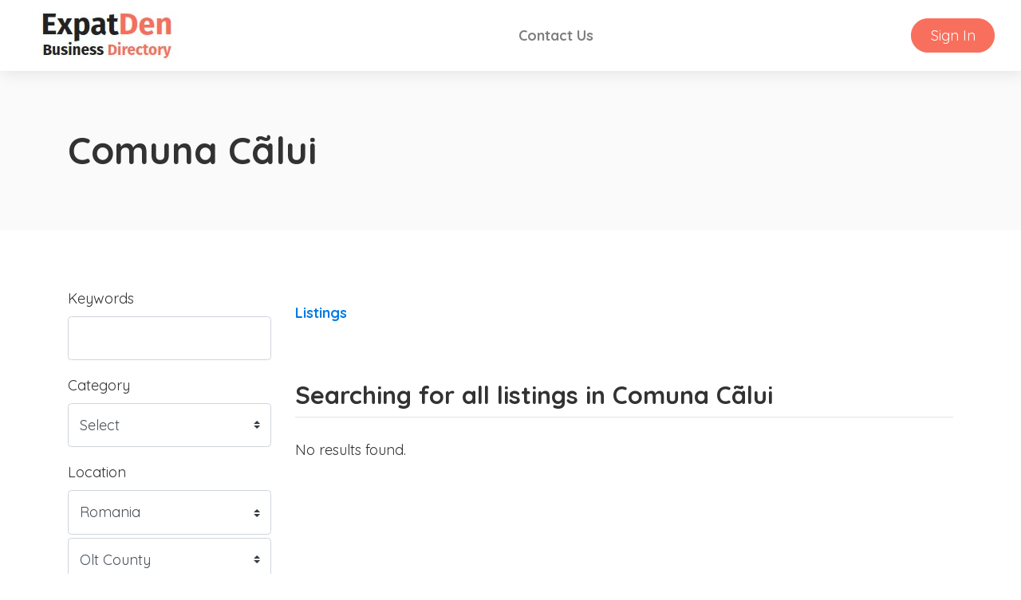

--- FILE ---
content_type: text/html; charset=UTF-8
request_url: https://directory.expatden.com/listings/comuna-calui-olt-county-romania
body_size: 3352
content:
<!doctype html>
<html lang="en" dir="ltr">
    <head>
        <meta charset="utf-8">
        <meta name="viewport" content="width=device-width, initial-scale=1">
        <title>Comuna Cãlui</title>
                                                                                                                                                            <meta name="robots" content="noindex">
                            <link rel="canonical" href="https://directory.expatden.com/listings/comuna-calui-olt-county-romania">
        <link rel="stylesheet" href="https://directory.expatden.com/js/bootstrap/ltr/bootstrap.min.css">
        <link rel="stylesheet" href="https://directory.expatden.com/js/fontawesome/css/all.css">
        <link rel="stylesheet" href="https://directory.expatden.com/js/leaflet/leaflet.css" />
<link rel="stylesheet" href="https://directory.expatden.com/js/leaflet-fullscreen/leaflet.fullscreen.css" />
<link rel="stylesheet" href="https://directory.expatden.com/js/leaflet-markercluster/MarkerCluster.css" />
<link rel="stylesheet" href="https://directory.expatden.com/js/leaflet-markercluster/MarkerCluster.Default.css" />
<link rel="stylesheet" href="https://directory.expatden.com/js/leaflet-markers/L.Icon.FontAwesome.css" />
        <link rel="preconnect" href="https://fonts.googleapis.com">
        <link rel="preconnect" href="https://fonts.gstatic.com" crossorigin>
        <link rel="stylesheet" href="https://fonts.googleapis.com/css2?family=Nunito+Sans:wght@300;400;600;700;800;900&family=Open+Sans:wght@300;400;600;700;800;900&family=Ubuntu:wght@300;400;600;700;800;900&family=Quicksand:wght@300;400;600;700;800;900&family=Inter:wght@300;400;600;700;800;900&display=swap">
        <link rel="stylesheet" href="https://directory.expatden.com/css/epd/style.css?rev=1">
        <script src="https://directory.expatden.com/js/jquery/jquery.min.js"></script>
        
    </head>
    <body class="ltr">
<header class="widget header-widget navbar-top">
    <nav class="navbar navbar-expand-lg navbar-light bg-white shadow-md">
        <div class="container-fluid">
            <a class="navbar-brand" href="https://directory.expatden.com/">
            <img src="https://directory.expatden.com/media/197/small/busdir-logo-fs8.jpg?v=1" alt="ExpatDen Business Directory">            </a>
            <button class="navbar-toggler" type="button" data-toggle="collapse" data-target="#navbarCollapse"
                aria-controls="navbarCollapse" aria-expanded="false" aria-label="Toggle navigation">
                <i class="fas fa-bars"></i>
            </button>
            <div class="collapse navbar-collapse" id="navbarCollapse">
                <ul class="navbar-nav mx-auto">
                <li class="nav-item"><a class="nav-link" href="https://directory.expatden.com/contact" target="_self">Contact Us</a></li>                </ul>
                                <div class="d-flex align-items-center justify-content-between justify-content-lg-end">
                    <ul class="navbar-nav">
                        <li class="nav-item">
                                                            <a class="btn btn-round btn-primary" href="https://directory.expatden.com/account/login">Sign In</a>
                                                    </li>
                    </ul>
                </div>
                            </div>
        </div>
    </nav>
</header><section class="row no-gutters">
    <div class="col-12">
            </div> 
</section>
<section class="widget listing-search-results-header-location-widget bg-light py-6">
    <div class="container">
        <div class="row">
            <div class="col-12">
                <h1 class="text-bold">
                    Comuna Cãlui                </h1>
                                            </div>
        </div>
    </div>
</section>
<section class="widget listing-search-results-widget bg-white py-6">
    <div class="container">
        <div class="row">
                        <div class="col-12 col-xl-3 col-lg-4 mb-3 order-2 order-lg-1">
                <form method="get" enctype="application/x-www-form-urlencoded" action="https://directory.expatden.com/listings/search">
            <div class="form-group">
                <label for="keyword">
                    Keywords                </label>
                <input id="keyword" class="form-control" type="text" name="keyword" value="">
                            </div>
                    <div class="form-group">
                <label for="category_id">
                    Category                </label>
                <div id="category_id-container"></div>
<input id="category_id" class="form-control" type="hidden" name="category_id">
                            </div>
                    <div class="form-group">
                <label for="location_id">
                    Location                </label>
                <div id="location_id-container"></div>
<input id="location_id" class="form-control" type="hidden" name="location_id" value="94208">
                            </div>
                    <div class="form-group">
                <label for="radius">
                    Radius                </label>
                <select id="radius" class="custom-select" name="radius">
    <option value="" selected>Within Radius</option>
    <option value="1">1</option>
    <option value="5">5</option>
    <option value="10">10</option>
    <option value="15">15</option>
    <option value="20">20</option>
    <option value="25">25</option>
    <option value="50">50</option>
    <option value="100">100</option>
</select>
                            </div>
                    <div class="form-group">
                <label for="sort">
                    Sort By                </label>
                <select id="sort" class="custom-select" name="sort">
    <option value="" selected></option>
    <option value="distance">Distance</option>
    <option value="relevance">Relevance</option>
    <option value="newest">Newest</option>
    <option value="highest-rated">Highest Rated</option>
    <option value="most-popular">Most Popular</option>
    <option value="title">Alphabetically</option>
</select>
                            </div>
        <div class="form-group">
    <label for="_actions"></label>
    <button id="submit" class="btn btn-primary btn-lg" type="submit" name="submit">Filter</button>
</div>
</form>            </div>
                        <div class="col-12 col-xl-9 col-lg-8 mb-3 order-1 order-lg-2">
                <div class="row align-items-center mb-5">
                    <div class="col-12 col-lg-7 mt-3">
                        <nav aria-label="breadcrumb">
                            <ol class="breadcrumb p-0">
                                <li class="breadcrumb-item"><a href="https://directory.expatden.com/listings">Listings</a></li>
                                                            </ol>
                        </nav>
                    </div>
                    <div class="col-12 col-lg-5 d-flex justify-content-end">
                                                <script>
                            $(document).ready(function() {
                                $('#_sortby').on('change', function() {
                                    var url = $(this).find(":selected").val();
                                    if ('' != url) {
                                        window.location.href = url;
                                    }
                                });

                                var currentView = '';

                                changeView(( (undefined === Cookies.get('_view_1')) ? 'grid' : Cookies.get('_view_1') ));

                                $('._view').on('click', function (e) {
                                    changeView($(this).data('id'));
                                });

                                function changeView(view)
                                {                                    
                                    if (view != currentView) {
                                        $('.map').hide();
                                        $('.listing-card-container').hide();

                                        $('.listing-card-img').removeClass('col-md-4');
                                        $('.listing-card-body').removeClass('col-md-8');
                                        $('.listing-card-container').removeClass('col-md-6');

                                        switch (view) {
                                            case 'grid':
                                                $('.listing-card-container').addClass('col-md-6');
                                                $('.listing-card-container').show();

                                                break;
                                            case 'list':
                                                $('.listing-card-img').addClass('col-md-4');
                                                $('.listing-card-body').addClass('col-md-8');
                                                $('.listing-card-container').show();

                                                break;
                                            case 'map':
                                                $('.map').show().trigger('show');

                                                break;
                                        }

                                        currentView = view;

                                        Cookies.set('_view_1', view, { path: '/' });
                                    }
                                }
                            });
                        </script>
                    </div>
                </div>
                <div class="row mb-4">
                    <div class="col-12">
                        <h2 class="text-medium display-6 border-bottom pb-2">
                            Searching  for all listings  in Comuna Cãlui                        </h2>
                    </div>
                </div>
                <div class="listing-results-container row">
                                            <div class="col-12">
                            <p>No results found.</p>
                        </div>
                    
                    <div class="col-12 mb-3">
                                            </div>

                    
                    
                    <div class="col-12">
                                            </div>
                </div>
            </div>
        </div>
    </div>
</section>

<footer>
        <div class="widget footer-widget bg-white py-6">
        <div class="container">
            <div class="row">
                                <div class="col-12 col-lg-6 mb-4 order-1">
                    <h4 class="text-bold display-7 mb-4">About ExpatDen Directory</h4>
                    <p>ExpatDen is a one-stop resource for relocating and traveling abroad. We provide free guides to current and future visitors who are looking to live, work, retire, and travel internationally.</p>
                </div>
                                                                <div class="col-12 col-lg-6 mb-4 order-3">
                    <h4 class="text-bold display-7 mb-4">Contact ExpatDen</h4>
                    <p>ExpatDen by Lyaras Limited</p>
                    <ul class="list-unstyled display-11">
                                                <li class="py-2">
                            <div class="d-flex align-items-baseline">
                                <div>
                                    <i class="fas fa-map-marker-alt text-danger fa-fw"></i>
                                </div>
                                <div class="ml-2">
                                    Room 607, Yen Sheng Centre, 64 Hoi Yuen Road, Kwun Tong, Kowloon, Hong Kong 999077                                </div>
                            </div>
                        </li>
                                                                    </ul>
                 </div>
                                            </div>
        </div>
    </div>
        <div class="bg-dark py-4">
        <div class="container">
            <div class="row">
                <div class="col-12 text-center text-white">
                    <p class="text-sm">
                                                    ExpatDen Business Directory © Copyright 2026                                            </p>
                </div>
            </div>
        </div>
    </div>
</footer>
    <button id="_bttb" class="btn btn-light btn-float"><i class="fas fa-chevron-up"></i></button>
    <div class="d-none">
        <img src="https://directory.expatden.com/cron" />
    </div>
    <script src="https://directory.expatden.com/js/bootstrap/ltr/bootstrap.bundle.min.js"></script>
    <script src="https://directory.expatden.com/js/bootstrap-confirmation/bootstrap-confirmation.js"></script>
    <script src="https://directory.expatden.com/js/js-cookie/js.cookie-2.2.1.min.js"></script>
    <script src="https://directory.expatden.com/js/misc/ofi.min.js"></script>
    <script src="https://directory.expatden.com/js/js.js?v=106"></script>
    <script src="https://directory.expatden.com/js/leaflet/leaflet.js"></script>
<script src="https://directory.expatden.com/js/leaflet-fullscreen/Leaflet.fullscreen.min.js"></script>
<script src="https://directory.expatden.com/js/leaflet-markercluster/leaflet.markercluster.js"></script>
<script src="https://directory.expatden.com/js/leaflet-markers/L.Icon.FontAwesome.js"></script>
<script>
    $(document).ready(function() {
        $('#category_id').cascading({
            url: 'https://directory.expatden.com/ajax/cascading',
            source: 'category',
            type_id: '1',
            hide_inactive: '1',
            hide_empty: '0',
        });
    });
</script>
<script>
    $(document).ready(function() {
        $('#location_id').cascading({
            url: 'https://directory.expatden.com/ajax/cascading',
            source: 'location',
            type_id: '0',
            hide_inactive: '0',
            hide_empty: '0',
        });
    });
</script>
    <script>
        var bttb = document.getElementById("_bttb");

        window.onscroll = function() {
            if (document.body.scrollTop > 50 || document.documentElement.scrollTop > 50) {
                bttb.style.display = "block";
            } else {
                bttb.style.display = "none";
            }
        };

        bttb.addEventListener('click', function () {
             document.body.scrollTop = 0;
             document.documentElement.scrollTop = 0;
        });

        objectFitImages();

        $(function () {
           $('[data-toggle="tooltip"]').tooltip();
           
        })
        $(function () {
            $('[data-toggle="popover"]').popover();
        })
    </script>
    <script defer src="https://static.cloudflareinsights.com/beacon.min.js/vcd15cbe7772f49c399c6a5babf22c1241717689176015" integrity="sha512-ZpsOmlRQV6y907TI0dKBHq9Md29nnaEIPlkf84rnaERnq6zvWvPUqr2ft8M1aS28oN72PdrCzSjY4U6VaAw1EQ==" data-cf-beacon='{"version":"2024.11.0","token":"a9ff9c8fcd504080926d8c85f2c5f4f3","server_timing":{"name":{"cfCacheStatus":true,"cfEdge":true,"cfExtPri":true,"cfL4":true,"cfOrigin":true,"cfSpeedBrain":true},"location_startswith":null}}' crossorigin="anonymous"></script>
</body>
</html>
